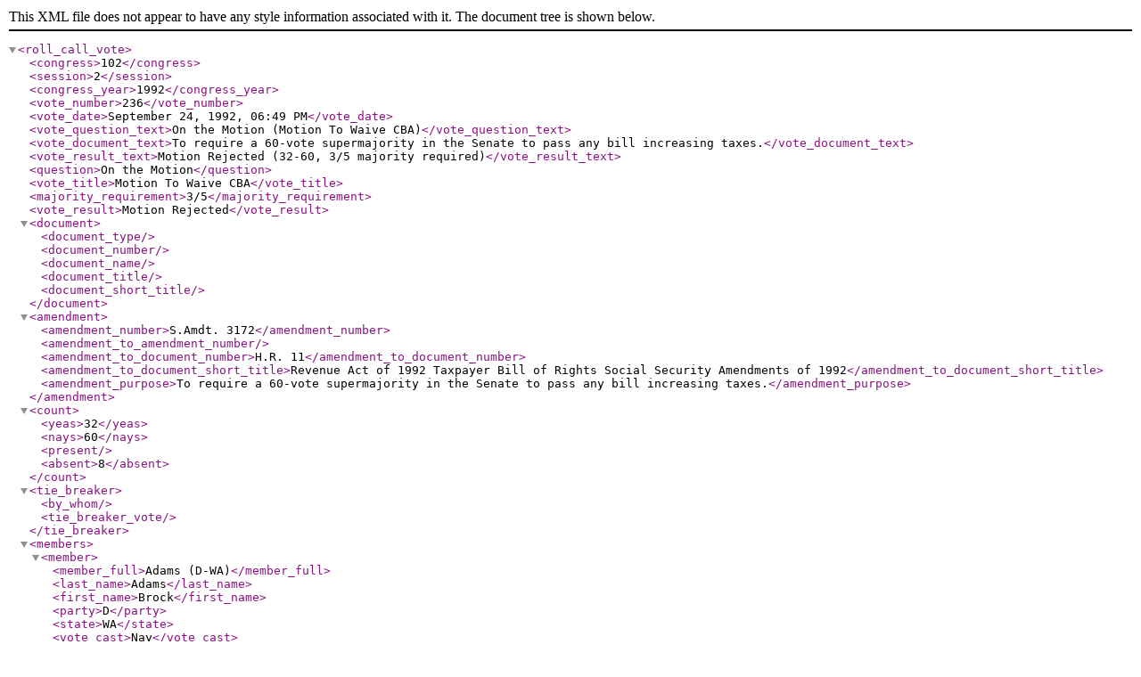

--- FILE ---
content_type: text/xml
request_url: https://www.senate.gov/legislative/LIS/roll_call_votes/vote1022/vote_102_2_00236.xml
body_size: 3183
content:
<?xml version="1.0" encoding="UTF-8"?><roll_call_vote> 
<congress>102</congress>
<session>2</session>
<congress_year>1992</congress_year>
<vote_number>236</vote_number>
<vote_date>September 24, 1992,  06:49 PM</vote_date>
<vote_question_text>On the Motion (Motion To Waive CBA)</vote_question_text>
<vote_document_text>To require a 60-vote supermajority in the Senate to pass any bill increasing taxes.</vote_document_text>
<vote_result_text>Motion Rejected (32-60, 3/5 majority required)</vote_result_text>
<question>On the Motion</question>
<vote_title>Motion To Waive CBA</vote_title>
<majority_requirement>3/5</majority_requirement>
<vote_result>Motion Rejected</vote_result>
<document>
<document_type/>
<document_number/>
<document_name/>
<document_title/><document_short_title/>
</document>
<amendment>
<amendment_number>S.Amdt. 3172</amendment_number>
<amendment_to_amendment_number/>
<amendment_to_document_number>H.R. 11</amendment_to_document_number>
<amendment_to_document_short_title>Revenue Act of 1992 Taxpayer Bill of Rights Social Security Amendments of 1992</amendment_to_document_short_title>
<amendment_purpose>To require a 60-vote supermajority in the Senate to pass any bill increasing taxes.</amendment_purpose>
</amendment>
<count>
<yeas>32</yeas>
<nays>60</nays>
<present/>
<absent>8</absent>
</count>
<tie_breaker>
<by_whom/>
<tie_breaker_vote/>
</tie_breaker>
<members>
<member>
<member_full>Adams (D-WA)</member_full>
<last_name>Adams</last_name>
<first_name>Brock</first_name>
<party>D</party>
<state>WA</state>
<vote_cast>Nay</vote_cast>
<lis_member_id>S180</lis_member_id>
</member>
<member>
<member_full>Akaka (D-HI)</member_full>
<last_name>Akaka</last_name>
<first_name>Daniel</first_name>
<party>D</party>
<state>HI</state>
<vote_cast>Nay</vote_cast>
<lis_member_id>S213</lis_member_id>
</member>
<member>
<member_full>Baucus (D-MT)</member_full>
<last_name>Baucus</last_name>
<first_name>Max</first_name>
<party>D</party>
<state>MT</state>
<vote_cast>Nay</vote_cast>
<lis_member_id>S127</lis_member_id>
</member>
<member>
<member_full>Bentsen (D-TX)</member_full>
<last_name>Bentsen</last_name>
<first_name>Lloyd</first_name>
<party>D</party>
<state>TX</state>
<vote_cast>Nay</vote_cast>
<lis_member_id>S009</lis_member_id>
</member>
<member>
<member_full>Biden (D-DE)</member_full>
<last_name>Biden</last_name>
<first_name>Joseph</first_name>
<party>D</party>
<state>DE</state>
<vote_cast>Nay</vote_cast>
<lis_member_id>S010</lis_member_id>
</member>
<member>
<member_full>Bingaman (D-NM)</member_full>
<last_name>Bingaman</last_name>
<first_name>Jeff</first_name>
<party>D</party>
<state>NM</state>
<vote_cast>Nay</vote_cast>
<lis_member_id>S167</lis_member_id>
</member>
<member>
<member_full>Bond (R-MO)</member_full>
<last_name>Bond</last_name>
<first_name>Christopher</first_name>
<party>R</party>
<state>MO</state>
<vote_cast>Yea</vote_cast>
<lis_member_id>S200</lis_member_id>
</member>
<member>
<member_full>Boren (D-OK)</member_full>
<last_name>Boren</last_name>
<first_name>David</first_name>
<party>D</party>
<state>OK</state>
<vote_cast>Not Voting</vote_cast>
<lis_member_id>S128</lis_member_id>
</member>
<member>
<member_full>Bradley (D-NJ)</member_full>
<last_name>Bradley</last_name>
<first_name>Bill</first_name>
<party>D</party>
<state>NJ</state>
<vote_cast>Nay</vote_cast>
<lis_member_id>S132</lis_member_id>
</member>
<member>
<member_full>Breaux (D-LA)</member_full>
<last_name>Breaux</last_name>
<first_name>John</first_name>
<party>D</party>
<state>LA</state>
<vote_cast>Nay</vote_cast>
<lis_member_id>S179</lis_member_id>
</member>
<member>
<member_full>Brown (R-CO)</member_full>
<last_name>Brown</last_name>
<first_name>Hank</first_name>
<party>R</party>
<state>CO</state>
<vote_cast>Yea</vote_cast>
<lis_member_id>S214</lis_member_id>
</member>
<member>
<member_full>Bryan (D-NV)</member_full>
<last_name>Bryan</last_name>
<first_name>Richard</first_name>
<party>D</party>
<state>NV</state>
<vote_cast>Nay</vote_cast>
<lis_member_id>S206</lis_member_id>
</member>
<member>
<member_full>Bumpers (D-AR)</member_full>
<last_name>Bumpers</last_name>
<first_name>Dale</first_name>
<party>D</party>
<state>AR</state>
<vote_cast>Nay</vote_cast>
<lis_member_id>S014</lis_member_id>
</member>
<member>
<member_full>Burdick, Jocelyn Birch (D-ND)</member_full>
<last_name>Burdick</last_name>
<first_name>Jocelyn</first_name>
<party>D</party>
<state>ND</state>
<vote_cast>Nay</vote_cast>
<lis_member_id>S220</lis_member_id>
</member>
<member>
<member_full>Burns (R-MT)</member_full>
<last_name>Burns</last_name>
<first_name>Conrad</first_name>
<party>R</party>
<state>MT</state>
<vote_cast>Yea</vote_cast>
<lis_member_id>S211</lis_member_id>
</member>
<member>
<member_full>Byrd (D-WV)</member_full>
<last_name>Byrd</last_name>
<first_name>Robert</first_name>
<party>D</party>
<state>WV</state>
<vote_cast>Nay</vote_cast>
<lis_member_id>S017</lis_member_id>
</member>
<member>
<member_full>Chafee (R-RI)</member_full>
<last_name>Chafee</last_name>
<first_name>John</first_name>
<party>R</party>
<state>RI</state>
<vote_cast>Nay</vote_cast>
<lis_member_id>S116</lis_member_id>
</member>
<member>
<member_full>Coats (R-IN)</member_full>
<last_name>Coats</last_name>
<first_name>Dan</first_name>
<party>R</party>
<state>IN</state>
<vote_cast>Yea</vote_cast>
<lis_member_id>S212</lis_member_id>
</member>
<member>
<member_full>Cochran (R-MS)</member_full>
<last_name>Cochran</last_name>
<first_name>Thad</first_name>
<party>R</party>
<state>MS</state>
<vote_cast>Yea</vote_cast>
<lis_member_id>S136</lis_member_id>
</member>
<member>
<member_full>Cohen (R-ME)</member_full>
<last_name>Cohen</last_name>
<first_name>William</first_name>
<party>R</party>
<state>ME</state>
<vote_cast>Yea</vote_cast>
<lis_member_id>S137</lis_member_id>
</member>
<member>
<member_full>Conrad (D-ND)</member_full>
<last_name>Conrad</last_name>
<first_name>Kent</first_name>
<party>D</party>
<state>ND</state>
<vote_cast>Nay</vote_cast>
<lis_member_id>S201</lis_member_id>
</member>
<member>
<member_full>Craig (R-ID)</member_full>
<last_name>Craig</last_name>
<first_name>Larry</first_name>
<party>R</party>
<state>ID</state>
<vote_cast>Yea</vote_cast>
<lis_member_id>S215</lis_member_id>
</member>
<member>
<member_full>Cranston (D-CA)</member_full>
<last_name>Cranston</last_name>
<first_name>Alan</first_name>
<party>D</party>
<state>CA</state>
<vote_cast>Nay</vote_cast>
<lis_member_id>S023</lis_member_id>
</member>
<member>
<member_full>D'Amato (R-NY)</member_full>
<last_name>D'Amato</last_name>
<first_name>Alfonse</first_name>
<party>R</party>
<state>NY</state>
<vote_cast>Yea</vote_cast>
<lis_member_id>S147</lis_member_id>
</member>
<member>
<member_full>Danforth (R-MO)</member_full>
<last_name>Danforth</last_name>
<first_name>John</first_name>
<party>R</party>
<state>MO</state>
<vote_cast>Nay</vote_cast>
<lis_member_id>S108</lis_member_id>
</member>
<member>
<member_full>Daschle (D-SD)</member_full>
<last_name>Daschle</last_name>
<first_name>Thomas</first_name>
<party>D</party>
<state>SD</state>
<vote_cast>Nay</vote_cast>
<lis_member_id>S185</lis_member_id>
</member>
<member>
<member_full>DeConcini (D-AZ)</member_full>
<last_name>DeConcini</last_name>
<first_name>Dennis</first_name>
<party>D</party>
<state>AZ</state>
<vote_cast>Nay</vote_cast>
<lis_member_id>S102</lis_member_id>
</member>
<member>
<member_full>Dixon (D-IL)</member_full>
<last_name>Dixon</last_name>
<first_name>Alan</first_name>
<party>D</party>
<state>IL</state>
<vote_cast>Nay</vote_cast>
<lis_member_id>S149</lis_member_id>
</member>
<member>
<member_full>Dodd (D-CT)</member_full>
<last_name>Dodd</last_name>
<first_name>Christopher</first_name>
<party>D</party>
<state>CT</state>
<vote_cast>Nay</vote_cast>
<lis_member_id>S150</lis_member_id>
</member>
<member>
<member_full>Dole (R-KS)</member_full>
<last_name>Dole</last_name>
<first_name>Bob</first_name>
<party>R</party>
<state>KS</state>
<vote_cast>Yea</vote_cast>
<lis_member_id>S026</lis_member_id>
</member>
<member>
<member_full>Domenici (R-NM)</member_full>
<last_name>Domenici</last_name>
<first_name>Pete</first_name>
<party>R</party>
<state>NM</state>
<vote_cast>Nay</vote_cast>
<lis_member_id>S027</lis_member_id>
</member>
<member>
<member_full>Durenberger (R-MN)</member_full>
<last_name>Durenberger</last_name>
<first_name>Dave</first_name>
<party>R</party>
<state>MN</state>
<vote_cast>Nay</vote_cast>
<lis_member_id>S133</lis_member_id>
</member>
<member>
<member_full>Exon (D-NE)</member_full>
<last_name>Exon</last_name>
<first_name>J.</first_name>
<party>D</party>
<state>NE</state>
<vote_cast>Nay</vote_cast>
<lis_member_id>S129</lis_member_id>
</member>
<member>
<member_full>Ford (D-KY)</member_full>
<last_name>Ford</last_name>
<first_name>Wendell</first_name>
<party>D</party>
<state>KY</state>
<vote_cast>Nay</vote_cast>
<lis_member_id>S033</lis_member_id>
</member>
<member>
<member_full>Fowler (D-GA)</member_full>
<last_name>Fowler</last_name>
<first_name>Wyche</first_name>
<party>D</party>
<state>GA</state>
<vote_cast>Nay</vote_cast>
<lis_member_id>S183</lis_member_id>
</member>
<member>
<member_full>Garn (R-UT)</member_full>
<last_name>Garn</last_name>
<first_name>Jake</first_name>
<party>R</party>
<state>UT</state>
<vote_cast>Yea</vote_cast>
<lis_member_id>S034</lis_member_id>
</member>
<member>
<member_full>Glenn (D-OH)</member_full>
<last_name>Glenn</last_name>
<first_name>John</first_name>
<party>D</party>
<state>OH</state>
<vote_cast>Nay</vote_cast>
<lis_member_id>S035</lis_member_id>
</member>
<member>
<member_full>Gore (D-TN)</member_full>
<last_name>Gore</last_name>
<first_name>Albert</first_name>
<party>D</party>
<state>TN</state>
<vote_cast>Not Voting</vote_cast>
<lis_member_id>S170</lis_member_id>
</member>
<member>
<member_full>Gorton (R-WA)</member_full>
<last_name>Gorton</last_name>
<first_name>Slade</first_name>
<party>R</party>
<state>WA</state>
<vote_cast>Yea</vote_cast>
<lis_member_id>S152</lis_member_id>
</member>
<member>
<member_full>Graham (D-FL)</member_full>
<last_name>Graham</last_name>
<first_name>Bob</first_name>
<party>D</party>
<state>FL</state>
<vote_cast>Nay</vote_cast>
<lis_member_id>S199</lis_member_id>
</member>
<member>
<member_full>Gramm (R-TX)</member_full>
<last_name>Gramm</last_name>
<first_name>Phil</first_name>
<party>R</party>
<state>TX</state>
<vote_cast>Yea</vote_cast>
<lis_member_id>S171</lis_member_id>
</member>
<member>
<member_full>Grassley (R-IA)</member_full>
<last_name>Grassley</last_name>
<first_name>Chuck</first_name>
<party>R</party>
<state>IA</state>
<vote_cast>Yea</vote_cast>
<lis_member_id>S153</lis_member_id>
</member>
<member>
<member_full>Harkin (D-IA)</member_full>
<last_name>Harkin</last_name>
<first_name>Tom</first_name>
<party>D</party>
<state>IA</state>
<vote_cast>Nay</vote_cast>
<lis_member_id>S172</lis_member_id>
</member>
<member>
<member_full>Hatch (R-UT)</member_full>
<last_name>Hatch</last_name>
<first_name>Orrin</first_name>
<party>R</party>
<state>UT</state>
<vote_cast>Yea</vote_cast>
<lis_member_id>S118</lis_member_id>
</member>
<member>
<member_full>Hatfield (R-OR)</member_full>
<last_name>Hatfield</last_name>
<first_name>Mark</first_name>
<party>R</party>
<state>OR</state>
<vote_cast>Nay</vote_cast>
<lis_member_id>S044</lis_member_id>
</member>
<member>
<member_full>Heflin (D-AL)</member_full>
<last_name>Heflin</last_name>
<first_name>Howell</first_name>
<party>D</party>
<state>AL</state>
<vote_cast>Nay</vote_cast>
<lis_member_id>S130</lis_member_id>
</member>
<member>
<member_full>Helms (R-NC)</member_full>
<last_name>Helms</last_name>
<first_name>Jesse</first_name>
<party>R</party>
<state>NC</state>
<vote_cast>Not Voting</vote_cast>
<lis_member_id>S046</lis_member_id>
</member>
<member>
<member_full>Hollings (D-SC)</member_full>
<last_name>Hollings</last_name>
<first_name>Ernest</first_name>
<party>D</party>
<state>SC</state>
<vote_cast>Yea</vote_cast>
<lis_member_id>S047</lis_member_id>
</member>
<member>
<member_full>Inouye (D-HI)</member_full>
<last_name>Inouye</last_name>
<first_name>Daniel</first_name>
<party>D</party>
<state>HI</state>
<vote_cast>Nay</vote_cast>
<lis_member_id>S051</lis_member_id>
</member>
<member>
<member_full>Jeffords (R-VT)</member_full>
<last_name>Jeffords</last_name>
<first_name>James</first_name>
<party>R</party>
<state>VT</state>
<vote_cast>Nay</vote_cast>
<lis_member_id>S204</lis_member_id>
</member>
<member>
<member_full>Johnston (D-LA)</member_full>
<last_name>Johnston</last_name>
<first_name>J.</first_name>
<party>D</party>
<state>LA</state>
<vote_cast>Nay</vote_cast>
<lis_member_id>S054</lis_member_id>
</member>
<member>
<member_full>Kassebaum (R-KS)</member_full>
<last_name>Kassebaum</last_name>
<first_name>Nancy</first_name>
<party>R</party>
<state>KS</state>
<vote_cast>Nay</vote_cast>
<lis_member_id>S140</lis_member_id>
</member>
<member>
<member_full>Kasten (R-WI)</member_full>
<last_name>Kasten</last_name>
<first_name>Robert</first_name>
<party>R</party>
<state>WI</state>
<vote_cast>Yea</vote_cast>
<lis_member_id>S155</lis_member_id>
</member>
<member>
<member_full>Kennedy (D-MA)</member_full>
<last_name>Kennedy</last_name>
<first_name>Edward</first_name>
<party>D</party>
<state>MA</state>
<vote_cast>Nay</vote_cast>
<lis_member_id>S055</lis_member_id>
</member>
<member>
<member_full>Kerrey (D-NE)</member_full>
<last_name>Kerrey</last_name>
<first_name>J.</first_name>
<party>D</party>
<state>NE</state>
<vote_cast>Nay</vote_cast>
<lis_member_id>S208</lis_member_id>
</member>
<member>
<member_full>Kerry (D-MA)</member_full>
<last_name>Kerry</last_name>
<first_name>John</first_name>
<party>D</party>
<state>MA</state>
<vote_cast>Nay</vote_cast>
<lis_member_id>S173</lis_member_id>
</member>
<member>
<member_full>Kohl (D-WI)</member_full>
<last_name>Kohl</last_name>
<first_name>Herb</first_name>
<party>D</party>
<state>WI</state>
<vote_cast>Nay</vote_cast>
<lis_member_id>S209</lis_member_id>
</member>
<member>
<member_full>Lautenberg (D-NJ)</member_full>
<last_name>Lautenberg</last_name>
<first_name>Frank</first_name>
<party>D</party>
<state>NJ</state>
<vote_cast>Nay</vote_cast>
<lis_member_id>S166</lis_member_id>
</member>
<member>
<member_full>Leahy (D-VT)</member_full>
<last_name>Leahy</last_name>
<first_name>Patrick</first_name>
<party>D</party>
<state>VT</state>
<vote_cast>Nay</vote_cast>
<lis_member_id>S057</lis_member_id>
</member>
<member>
<member_full>Levin (D-MI)</member_full>
<last_name>Levin</last_name>
<first_name>Carl</first_name>
<party>D</party>
<state>MI</state>
<vote_cast>Nay</vote_cast>
<lis_member_id>S131</lis_member_id>
</member>
<member>
<member_full>Lieberman (D-CT)</member_full>
<last_name>Lieberman</last_name>
<first_name>Joseph</first_name>
<party>D</party>
<state>CT</state>
<vote_cast>Nay</vote_cast>
<lis_member_id>S210</lis_member_id>
</member>
<member>
<member_full>Lott (R-MS)</member_full>
<last_name>Lott</last_name>
<first_name>Trent</first_name>
<party>R</party>
<state>MS</state>
<vote_cast>Yea</vote_cast>
<lis_member_id>S203</lis_member_id>
</member>
<member>
<member_full>Lugar (R-IN)</member_full>
<last_name>Lugar</last_name>
<first_name>Richard</first_name>
<party>R</party>
<state>IN</state>
<vote_cast>Yea</vote_cast>
<lis_member_id>S105</lis_member_id>
</member>
<member>
<member_full>Mack (R-FL)</member_full>
<last_name>Mack</last_name>
<first_name>Connie</first_name>
<party>R</party>
<state>FL</state>
<vote_cast>Yea</vote_cast>
<lis_member_id>S205</lis_member_id>
</member>
<member>
<member_full>McCain (R-AZ)</member_full>
<last_name>McCain</last_name>
<first_name>John</first_name>
<party>R</party>
<state>AZ</state>
<vote_cast>Yea</vote_cast>
<lis_member_id>S197</lis_member_id>
</member>
<member>
<member_full>McConnell (R-KY)</member_full>
<last_name>McConnell</last_name>
<first_name>Mitch</first_name>
<party>R</party>
<state>KY</state>
<vote_cast>Yea</vote_cast>
<lis_member_id>S174</lis_member_id>
</member>
<member>
<member_full>Metzenbaum (D-OH)</member_full>
<last_name>Metzenbaum</last_name>
<first_name>Howard</first_name>
<party>D</party>
<state>OH</state>
<vote_cast>Nay</vote_cast>
<lis_member_id>S114</lis_member_id>
</member>
<member>
<member_full>Mikulski (D-MD)</member_full>
<last_name>Mikulski</last_name>
<first_name>Barbara</first_name>
<party>D</party>
<state>MD</state>
<vote_cast>Nay</vote_cast>
<lis_member_id>S182</lis_member_id>
</member>
<member>
<member_full>Mitchell (D-ME)</member_full>
<last_name>Mitchell</last_name>
<first_name>George</first_name>
<party>D</party>
<state>ME</state>
<vote_cast>Nay</vote_cast>
<lis_member_id>S144</lis_member_id>
</member>
<member>
<member_full>Moynihan (D-NY)</member_full>
<last_name>Moynihan</last_name>
<first_name>Daniel</first_name>
<party>D</party>
<state>NY</state>
<vote_cast>Nay</vote_cast>
<lis_member_id>S113</lis_member_id>
</member>
<member>
<member_full>Murkowski (R-AK)</member_full>
<last_name>Murkowski</last_name>
<first_name>Frank</first_name>
<party>R</party>
<state>AK</state>
<vote_cast>Yea</vote_cast>
<lis_member_id>S157</lis_member_id>
</member>
<member>
<member_full>Nickles (R-OK)</member_full>
<last_name>Nickles</last_name>
<first_name>Don</first_name>
<party>R</party>
<state>OK</state>
<vote_cast>Yea</vote_cast>
<lis_member_id>S158</lis_member_id>
</member>
<member>
<member_full>Nunn (D-GA)</member_full>
<last_name>Nunn</last_name>
<first_name>Sam</first_name>
<party>D</party>
<state>GA</state>
<vote_cast>Nay</vote_cast>
<lis_member_id>S074</lis_member_id>
</member>
<member>
<member_full>Packwood (R-OR)</member_full>
<last_name>Packwood</last_name>
<first_name>Bob</first_name>
<party>R</party>
<state>OR</state>
<vote_cast>Nay</vote_cast>
<lis_member_id>S075</lis_member_id>
</member>
<member>
<member_full>Pell (D-RI)</member_full>
<last_name>Pell</last_name>
<first_name>Claiborne</first_name>
<party>D</party>
<state>RI</state>
<vote_cast>Nay</vote_cast>
<lis_member_id>S078</lis_member_id>
</member>
<member>
<member_full>Pressler (R-SD)</member_full>
<last_name>Pressler</last_name>
<first_name>Larry</first_name>
<party>R</party>
<state>SD</state>
<vote_cast>Yea</vote_cast>
<lis_member_id>S141</lis_member_id>
</member>
<member>
<member_full>Pryor (D-AR)</member_full>
<last_name>Pryor</last_name>
<first_name>David</first_name>
<party>D</party>
<state>AR</state>
<vote_cast>Nay</vote_cast>
<lis_member_id>S125</lis_member_id>
</member>
<member>
<member_full>Reid (D-NV)</member_full>
<last_name>Reid</last_name>
<first_name>Harry</first_name>
<party>D</party>
<state>NV</state>
<vote_cast>Nay</vote_cast>
<lis_member_id>S198</lis_member_id>
</member>
<member>
<member_full>Riegle (D-MI)</member_full>
<last_name>Riegle</last_name>
<first_name>Donald</first_name>
<party>D</party>
<state>MI</state>
<vote_cast>Nay</vote_cast>
<lis_member_id>S107</lis_member_id>
</member>
<member>
<member_full>Robb (D-VA)</member_full>
<last_name>Robb</last_name>
<first_name>Charles</first_name>
<party>D</party>
<state>VA</state>
<vote_cast>Nay</vote_cast>
<lis_member_id>S207</lis_member_id>
</member>
<member>
<member_full>Rockefeller (D-WV)</member_full>
<last_name>Rockefeller</last_name>
<first_name>John</first_name>
<party>D</party>
<state>WV</state>
<vote_cast>Nay</vote_cast>
<lis_member_id>S176</lis_member_id>
</member>
<member>
<member_full>Roth (R-DE)</member_full>
<last_name>Roth</last_name>
<first_name>William</first_name>
<party>R</party>
<state>DE</state>
<vote_cast>Yea</vote_cast>
<lis_member_id>S083</lis_member_id>
</member>
<member>
<member_full>Rudman (R-NH)</member_full>
<last_name>Rudman</last_name>
<first_name>Warren</first_name>
<party>R</party>
<state>NH</state>
<vote_cast>Not Voting</vote_cast>
<lis_member_id>S160</lis_member_id>
</member>
<member>
<member_full>Sanford (D-NC)</member_full>
<last_name>Sanford</last_name>
<first_name>Terry</first_name>
<party>D</party>
<state>NC</state>
<vote_cast>Not Voting</vote_cast>
<lis_member_id>S178</lis_member_id>
</member>
<member>
<member_full>Sarbanes (D-MD)</member_full>
<last_name>Sarbanes</last_name>
<first_name>Paul</first_name>
<party>D</party>
<state>MD</state>
<vote_cast>Nay</vote_cast>
<lis_member_id>S106</lis_member_id>
</member>
<member>
<member_full>Sasser (D-TN)</member_full>
<last_name>Sasser</last_name>
<first_name>Jim</first_name>
<party>D</party>
<state>TN</state>
<vote_cast>Nay</vote_cast>
<lis_member_id>S117</lis_member_id>
</member>
<member>
<member_full>Seymour (R-CA)</member_full>
<last_name>Seymour</last_name>
<first_name>John</first_name>
<party>R</party>
<state>CA</state>
<vote_cast>Not Voting</vote_cast>
<lis_member_id>S218</lis_member_id>
</member>
<member>
<member_full>Shelby (D-AL)</member_full>
<last_name>Shelby</last_name>
<first_name>Richard</first_name>
<party>D</party>
<state>AL</state>
<vote_cast>Yea</vote_cast>
<lis_member_id>S184</lis_member_id>
</member>
<member>
<member_full>Simon (D-IL)</member_full>
<last_name>Simon</last_name>
<first_name>Paul</first_name>
<party>D</party>
<state>IL</state>
<vote_cast>Nay</vote_cast>
<lis_member_id>S175</lis_member_id>
</member>
<member>
<member_full>Simpson (R-WY)</member_full>
<last_name>Simpson</last_name>
<first_name>Alan</first_name>
<party>R</party>
<state>WY</state>
<vote_cast>Not Voting</vote_cast>
<lis_member_id>S142</lis_member_id>
</member>
<member>
<member_full>Smith (R-NH)</member_full>
<last_name>Smith</last_name>
<first_name>Bob</first_name>
<party>R</party>
<state>NH</state>
<vote_cast>Yea</vote_cast>
<lis_member_id>S216</lis_member_id>
</member>
<member>
<member_full>Specter (R-PA)</member_full>
<last_name>Specter</last_name>
<first_name>Arlen</first_name>
<party>R</party>
<state>PA</state>
<vote_cast>Nay</vote_cast>
<lis_member_id>S161</lis_member_id>
</member>
<member>
<member_full>Stevens (R-AK)</member_full>
<last_name>Stevens</last_name>
<first_name>Ted</first_name>
<party>R</party>
<state>AK</state>
<vote_cast>Yea</vote_cast>
<lis_member_id>S090</lis_member_id>
</member>
<member>
<member_full>Symms (R-ID)</member_full>
<last_name>Symms</last_name>
<first_name>Steve</first_name>
<party>R</party>
<state>ID</state>
<vote_cast>Yea</vote_cast>
<lis_member_id>S162</lis_member_id>
</member>
<member>
<member_full>Thurmond (R-SC)</member_full>
<last_name>Thurmond</last_name>
<first_name>Strom</first_name>
<party>R</party>
<state>SC</state>
<vote_cast>Yea</vote_cast>
<lis_member_id>S096</lis_member_id>
</member>
<member>
<member_full>Wallop (R-WY)</member_full>
<last_name>Wallop</last_name>
<first_name>Malcolm</first_name>
<party>R</party>
<state>WY</state>
<vote_cast>Yea</vote_cast>
<lis_member_id>S119</lis_member_id>
</member>
<member>
<member_full>Warner (R-VA)</member_full>
<last_name>Warner</last_name>
<first_name>John</first_name>
<party>R</party>
<state>VA</state>
<vote_cast>Yea</vote_cast>
<lis_member_id>S143</lis_member_id>
</member>
<member>
<member_full>Wellstone (D-MN)</member_full>
<last_name>Wellstone</last_name>
<first_name>Paul</first_name>
<party>D</party>
<state>MN</state>
<vote_cast>Nay</vote_cast>
<lis_member_id>S217</lis_member_id>
</member>
<member>
<member_full>Wirth (D-CO)</member_full>
<last_name>Wirth</last_name>
<first_name>Timothy</first_name>
<party>D</party>
<state>CO</state>
<vote_cast>Not Voting</vote_cast>
<lis_member_id>S181</lis_member_id>
</member>
<member>
<member_full>Wofford (D-PA)</member_full>
<last_name>Wofford</last_name>
<first_name>Harris</first_name>
<party>D</party>
<state>PA</state>
<vote_cast>Nay</vote_cast>
<lis_member_id>S219</lis_member_id>
</member>
</members>
</roll_call_vote>